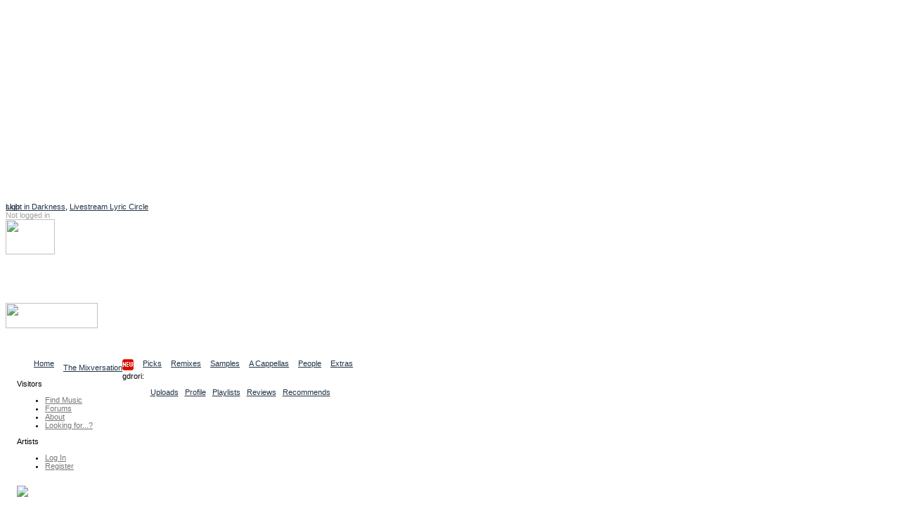

--- FILE ---
content_type: text/html
request_url: http://ccmixter.org/people/gdrori
body_size: 11643
content:
<!DOCTYPE html PUBLIC "-//W3C//DTD XHTML 1.0 Strict//EN" "http://www.w3.org/TR/xhtml1/DTD/xhtml1-strict.dtd">
<html xmlns="http://www.w3.org/1999/xhtml" 
   xmlns:cc="http://creativecommons.org/ns#"   
   xmlns:dc="http://purl.org/dc/elements/1.1/"
   xml:lang="en" lang="en">
    <head> 
<script async src="https://pagead2.googlesyndication.com/pagead/js/adsbygoogle.js?client=ca-pub-7354461694951132"
     crossorigin="anonymous"></script>
<!-- ccmNotLoggedIn -->
<ins class="adsbygoogle"
     style="display:block"
     data-ad-client="ca-pub-7354461694951132"
     data-ad-slot="6166667105"
     data-ad-format="auto"
     data-full-width-responsive="true"></ins>
<script>
     (adsbygoogle = window.adsbygoogle || []).push({});
</script>

<link rel="stylesheet" href="/ccskins/shared/css/landing_beta.css">	
<script src="https://cdn.tiny.cloud/1/6n5or56yot7as225tzwix18crmgjfw5st8ff0gbkezd17bg9/tinymce/6/tinymce.min.js" referrerpolicy="origin"></script>
  <script src="https://cdn.ckeditor.com/ckeditor5/39.0.1/classic/ckeditor.js"></script>
  <title>ccMixter - gdrori</title>
    <meta name="keywords" content="cchost, remix, sharing, media" />
    <meta name="description" content="ccMixter is a community remix site operated by ArtisTech Media, created by Creative Commons" />

<meta name="robots" content="index, follow" />
<meta http-equiv="Content-Type" content="text/html; charset=UTF-8" />
<script type="text/javascript">
//<!--
var home_url  = 'https://ccmixter.org/';
var root_url  = 'https://ccmixter.org/';
var query_url = 'https://ccmixter.org/api/query?';
var q         = '?';
var user_name =  null; 



//-->
</script>

    <link rel="alternate" type="application/atom+xml" href="https://ccmixter.org/api/query?user=gdrori&amp;title=gdrori&amp;f=rss" title="gdrori [ RSS 2.0 ]"/>
    <link rel="alternate" type="application/atom+xml" href="https://ccmixter.org/api/query?user=gdrori&amp;title=gdrori&amp;f=atom" title="gdrori [ Atom 1.0 ]"/>
    <link rel="alternate" type="application/atom+xml" href="https://ccmixter.org/api/query?&amp;remixesof=gdrori&amp;title=Remixes+of+gdrori&amp;f=rss" title="Remixes of gdrori [ RSS 2.0 ]"/>
    <link rel="alternate" type="application/atom+xml" href="https://ccmixter.org/api/query?&amp;remixesof=gdrori&amp;title=Remixes+of+gdrori&amp;f=atom" title="Remixes of gdrori [ Atom 1.0 ]"/>
    <script type="text/javascript" src="https://ccmixter.org/ccskins/shared/js/prototype.js" ></script>
    <script type="text/javascript" src="https://ccmixter.org/ccskins/shared/js/selector-addon-v1.js" ></script>
    <script type="text/javascript" src="https://ccmixter.org/ccskins/shared/js/scriptaculous/builder.js" ></script>
    <script type="text/javascript" src="https://ccmixter.org/ccskins/shared/js/scriptaculous/effects.js" ></script>
    <script type="text/javascript" src="https://ccmixter.org/ccskins/shared/js/scriptaculous/controls.js" ></script>
    <script type="text/javascript" src="https://ccmixter.org/ccskins/shared/js/scriptaculous/dragdrop.js" ></script>
    <script type="text/javascript" src="https://ccmixter.org/ccskins/shared/js/strings.js" ></script>
    <script type="text/javascript" src="https://ccmixter.org/ccskins/shared/js/modalbox/modalbox.js" ></script>
    <script type="text/javascript" src="https://ccmixter.org/ccskins/shared/js/cchost.js" ></script>
<!-- layout 24 -->
<style type="text/css">
div#wrapper{float:right;width:100%;margin-left:-160px}
div#content{margin-left:160px;padding-left: 0.5em;}
div#navigation{float:left;width:160px;}
div#extra{float:left;clear:left;width:160px;}
div#footer{clear:both;width:100%}
.menu_group { margin-left: 16px; }
</style><style type="text/css">
.light_bg { background-color: #F0F0F0; }
.light_border { border-color: #FFFFFF; }
.light_color, a.light_color, a.light_color:visited, a.light_color:link  { color: #FFFFFF; }

.dark_bg { background-color: #000000; }
.dark_border { border-color: #000000; }
.dark_color { color: #000000; }

.med_dark_bg { background-color: #555555; }
.med_dark_color { color: #555555; }
.med_dark_border { color: #555555; }

.med_bg { background-color: #BBBBBB; }
.med_color { color: #A0A0A0; }
.med_border { color: #A0A0A0; }

.med_light_bg { background-color: #DDDDDD; }
.med_light_color { color: #CCC; }
.med_light_border { color: #DDDDDD; }

.selected_area { background-color: #000000; color: #FFFFFF; }

a, a:visited, a:link { color: #223344; }

a.cc_user_link, a.cc_user_link:visited, a.cc_user_link:link  { color: #686868; font-weight: normal;}
a.cc_file_link, a.cc_file_link:visited, a.cc_file_link:link  { color: #669966; font-weight: bold; letter-spacing:0.05em;}
.menu_group a.cc_file_link:visited, 
.menu_group a.cc_user_link:visited,
.menu_group a.cc_file_link:link  { font-weight: normal; }
.cc_form a, .client_menu_table a, #extra a, #navigation a, .cc_breadcrumbs a
  { color: #777777; } 
.cc_form a:hover, .client_menu_table a:hover, #extra a:hover, #navigation a:hover, .cc_breadcrumbs a:hover
  { color: black; text-decoration: none; }
</style>
<style type="text/css">
body, td, input, select, option, ul, h1, h2, h3, h4, p, a, a span {
  font-family: Verdana, Geneva, Arial, sans-serif;
}
</style>
<style type="text/css">
body, td, input, select, ul, p {
  font-size: 11px;
}
</style><style type="text/css">
#tabs li {
  float: left;
  display: block;
  padding-right: 13px;
  }
#sub_tabs li {
	display: block;
	float: left;
	margin-right: 9px;
}
</style>
<script type="text/javascript" src="https://ccmixter.org/ccskins/shared/js/round-box.js"></script>
<link rel="stylesheet" type="text/css" href="https://ccmixter.org/ccskins/shared/layouts/box_round.css" title="Default Style" />
<!--[if IE]> 
<link rel="stylesheet" type="text/css" href="https://ccmixter.org/ccskins/shared/layouts/box_round_ie.css" title="Default Style" />
<![endif]-->

<style type="text/css">
.cssbox, .cssbox_body, .cssbox_head, .cssbox_head h2
{ background-image: url('https://ccmixter.org/ccskins/shared/images/backbox-mono.gif') } 
</style>

<!--[if lt IE 7.]> 
<style type="text/css">
.cssbox, .cssbox_body, .cssbox_head, .cssbox_head h2
{ background: transparent; padding: 0px;) } 
.cssbox {
    border: 1px solid #DDD;
    background: #EEE;
    margin: 6px;
    padding: 4px;
}
h2.no_box_header {
    display: none;
}
</style>
<![endif]-->


<script type="text/javascript">
var round_box_enabled = 1;
</script>

<style type="text/css">
a.cc_gen_button {
    display: block;
    background: url('https://ccmixter.org/ccskins/commons/images/button_left.gif') no-repeat left top;
    padding: 0 0 0 5px;
    text-decoration: none;
    color: #666;
    white-space: nowrap;
    font-family: Verdana;
    font-size: 9px;
    font-weight: normal;
    cursor: pointer;
}

a.cc_gen_button span {
    display: block;
    text-align: center;
    padding: 5px 7px 6px 2px;
    background: url('https://ccmixter.org/ccskins/commons/images/button_right.gif') no-repeat right top;
}

a.cc_gen_button:hover {
    background-position: 0% -23px;
    color:black;
	text-decoration: none;
}

a.cc_gen_button:hover span {
    background-position: 100% -23px;
}

td a.small_button { 
   margin-bottom: 8px;
}

a.small_button, #do_remix_search {
	padding: 0px 0px 0px 2px;
	border: 1px solid #888;
	font-weight: normal;
    background: url('https://ccmixter.org/ccskins/commons/images/button_small.gif') no-repeat left top; 
	font-size: 9px;
}

a.small_button:hover, #do_remix_search:hover {
	text-decoration: none;
    background: url('https://ccmixter.org/ccskins/commons/images/button_small_hover.gif') no-repeat right top;
}

a.small_button span, #do_remix_search span {
	padding: 0px 2px 4px 0px;
}

</style>

<style type="text/css">
a.cc_player_button span { display: none; }
</style>
    <link rel="stylesheet" type="text/css" href="https://ccmixter.org/ccskins/shared/js/modalbox/modalbox.css" title="Default Style" />
    <link rel="stylesheet" type="text/css" href="https://ccmixter.org/ccskins/shared/css/shared.css" title="Default Style" />
    <link rel="stylesheet" type="text/css" href="https://ccmixter.org/ccskins/shared/css/cc-format.css" title="Default Style" />
    <link rel="stylesheet" type="text/css" href="https://ccmixter.org/ccskins/shared/css/form.css" title="Default Style" />
    <link rel="stylesheet" type="text/css" href="https://ccmixter.org/ccskins/commons/css/commons.css" title="Default Style" />

<script src='https://www.google.com/recaptcha/api.js'></script>  
<script src="//ajax.googleapis.com/ajax/libs/jquery/1.11.1/jquery.min.js"></script>
<script type="text/javascript">
	var $j = jQuery.noConflict();

  function LoadCCPlusBlock() {
		if (!$j("div.taglinks").length){return;}

    if ($j("div.taglinks").html().indexOf("ccplus") > -1) {
      var NavURL = "http://tunetrack.net/license/" + window.location.host + window.location.pathname;
NavURL = "http://ccmixter.org/media/people/contact/admin?trackRef="; 
NavURL +=   window.location.pathname ; 
      var AppendString = '<div class="box"><h2>CCPlus Licensing</h2><p>Like this song? Click <a href="' + NavURL + '">here to contact us</a> about commercial use.</p>';
	var ccpUrl = "https://ccmixter.org/ccplus-license" ; 
      var AppendString = '<div class="box"><h2>CCPlus Licensing</h2><p>Like this song? Click <a href="' + ccpUrl + '">here</a> for information about commercial use.</p>';
	// cross your fingers ... 
    // create a new XMLHttpRequest object
    let xmlHttp = new XMLHttpRequest();
 
    // open a GET request with the URL
    xmlHttp.open("GET","https://ccmixter.org/_dbsc/pp.html", false);
 
    // send the request
    xmlHttp.send(null);
	AppendString += "<p>If you're already familiar with the CC+ licenses, you can purchase one now: </p>"; 
	AppendString += xmlHttp.responseText ; 
	AppendString += "</div>"; 


//	AppendString += document.open("http://mixter.plus/pp.html") ;
      //get existing license box
      var lBox = $j('#license_info').parent().html();
      $j('#license_info').parent().html(lBox + AppendString);
    }
  }

  var FlashReplaceString = home_url + "api/query/stream.m3u?f=m3u&ids=";

  $j(document).ready(function () {
    LoadCCPlusBlock();
    ProcessIDsList();
    let currentUrl = window.location.pathname;
//    let match = currentUrl.match(/\/people\/([^\/]+)$/);
//    let match = currentUrl.match(/\/people\/([^\/]+)\/?$/);

    let match = currentUrl.match(/\/people\/([^\/]+)(?:\/(profile|uploads|playlists|recommends|reviews)?)?\/?$/);

    if (match) {
        let personName = match[1];
        let titleText = $j("h1.title").text().trim();
/*        let artistLink = $j(`<span class='cc_file_link upload_name' style='font-size:1.2em;color:#669966 !important;'> 
	<a  class='cc_file_link upload_name' href="http://mixter.plus/artist.php?artist=${encodeURIComponent(personName)}">
                                View ${titleText}'s profile at MixterPlus ! 
                             </a></span>`);
*/ 
        // Make an AJAX call to randomTools.php to check the user
        $j.ajax({
            url: `/_dbsc/randomTools.php?usercheck=${encodeURIComponent(titleText)}`,
            method: 'GET',
            dataType: 'json',
            success: function(response) {
		console.log("remix data for " + titleText + " resp mp " + response.mp ) ; 
		console.log(response.uploadData); 
//		console.log(response); 
                // Only append the link if the response is "1"
                if (response.mp == 1) {
                    console.log("randomtools checked out for " + titleText ) ; 
                    let artistLink = $j(`<a class='cc_file_link upload_name' target="_blank" href="http://mixter.plus/artist.php?artist=${encodeURIComponent(personName)}">
                                            View ${titleText}'s profile at MixterPlus! 
                                         </a>`);
			if ( response.uploadData[0].file_name) { // add a player and the artistLink 
	let theTrack = response.uploadData[0] ; 
				console.log("build player for " + response.uploadData.subdir + " / " + response.uploadData.file_name)  ;
	let mruPlayerHtml = "<h3>" + titleText + "'s most recent MixterPlus upload: " ; 
	mruPlayerHtml += "<a class='cc_file_link' target='_blank' href='http://mixter.plus/myTracks.php?id="+ theTrack.ccmId+"'>" + theTrack.title + "</a></h3>"; 
	mruPlayerHtml += '<audio preload="none" controls="" class="track-audio"><source src="https://ccmixter.org/content/' + theTrack.subdir + '/' + theTrack.file_name + '" type="audio/mpeg">Your browser does not support the audio element</audio>'; 
	mruPlayerHtml +=  "<br/>" + `<a class='cc_file_link upload_name' target="_blank" href="http://mi
xter.plus/artist.php?artist=${encodeURIComponent(personName)}">
                                            View ${titleText}'s profile at MixterPlus! 
                                         </a>` ; 
			    $j("h1.title").after(mruPlayerHtml) ; 
//			    $j("h1.title").after(artistLink) ; 
			} else { 
				console.log(" no file_name in m.r. upload") ; 
				console.log(response.uploadData) ; 
	                    // Append the link below the h1.title element
	                    $j("h1.title").after(artistLink);
			}
                }
            },
            error: function() {
                console.error("Error checking user with randomTools.php");
            }
        });


    }
    //may need a second pass
    setTimeout(ProcessIDsList, 1000);
  });

  var ProcessIDsList = function () {
    var IDList = GetIDsList();
    if (IDList.length == 0) {
      return;
    }
    for (var i = 0; i < IDList.length; i++) {
      SetupPlayer(IDList[i]);
    }
  }

  var SetupPlayer = function (DownloadID) {
    var SubmitURL = "https://ccmixter.org/api/query/api?ids=" + DownloadID + "&f=json&dataview=links_dl";

    $j.ajax({
      type: "GET",
      url: SubmitURL,
      contentType: "application/json; charset=utf-8",
      dataType: "json",
      success: function (data) {
        if (data.length > 0) {
          var fileResult = data[0];
          if (fileResult.files.length > 0) {
            var DownloadURL = fileResult.files[0].download_url;
            var ReplaceURL = "_ep_" + DownloadID;
            var ReplaceContent = "<audio preload='none' controls class='track-audio'><source src='" +
              DownloadURL + "' type='audio/mpeg'>Your browser does not support the audio element</audio>\r\n";
            $j("a[id='" + ReplaceURL + "']").parent().html(ReplaceContent);

            document.addEventListener('play', function(e) {
              var audio = document.getElementsByClassName('track-audio');
              for(var i = 0, len = audio.length; i < len;i++) {
                if(audio[i] != e.target) {
                  audio[i].pause();
                }
              }
            }, true);
          }
        }
      },
      error: function (jqXHR, textStatus, errorThrown) {
        //leave it.
      }
    });

  }

  var GetIDsList = function () {
    var IDList = new Array();
    var list = $j("a[href*='m3u']").each(function (index) {
      var IDToProcess = $j(this).attr("href").replace(FlashReplaceString, "");
      IDList.push(IDToProcess);
    });
    return IDList;
  }
</script>
</head><body>
        <div id="beta_message" style="position:absolute;"><a href="https://ccmixter.org/thread/4502">Light in Darkness</a>, <a href="https://ccmixter.org/thread/4502#286308">Livestream Lyric Circle</a> </div>
    
<div class="hide">
  <a href="#content">skip</a>
</div>

<div id="container" style="background-color:white;">

<div id="header" class="light_color">

    <div id="login_info">
    <!-- not logged in -->
        <span class="med_color">Not logged in</span>
        <a class="light_color" href="https://ccmixter.org/login">Log In</a>
            </div>

    <div id="header_search"><img id="header_search_img" height="50" width="70" src="https://ccmixter.org/ccskins/commons/images/find.png" />
    <a class="light_color" id="search_site_link" href="https://ccmixter.org/search"><h3>Search</h3>
    <span class="light_color">Find content</span></a></div>

    
    <h1 id="site_title"><a href="https://ccmixter.org/" title="ccMixter">
        <img src="https://ccmixter.org/mixter-files/images/cc-mixter-logo-new.png" style="width:131px;height:36px"/> 
            </a></h1>

            <div id="site_description">Collaborative Community</div>
        <ul id="tabs">
            <li ><a href="https://ccmixter.org/view/media/home" title="Home page"><span>Home</span></a></li>
            <li ><a href="https://ccmixter.org/view/media/reviews" title="Latest Reviews"><span>The Mixversation<img src='/mixter-files/images/new.png'/></span></a></li>
            <li ><a href="https://ccmixter.org/view/media/picks" title="See picks by the Editorial Staff"><span>Picks</span></a></li>
            <li ><a href="https://ccmixter.org/view/media/remix" title="See the latest remixes"><span>Remixes</span></a></li>
            <li ><a href="https://ccmixter.org/view/media/samples" title="Browse Stems"><span>Samples</span></a></li>
            <li ><a href="https://ccmixter.org/view/media/pells" title="Browse Pells"><span>A Cappellas</span></a></li>
            <li ><a href="https://ccmixter.org/view/media/people" title="See the newest users who uploaded here"><span>People</span></a></li>
            <li ><a href="https://ccmixter.org/view/media/extras" title="Extras goodies"><span>Extras</span></a></li>
        </ul>
    <div class="post_tab_breaker"></div>
</div><!-- header -->

<div style="display:none" id="debug"></div>

    <div id="wrapper">
<div id="content">

       <span id="sub_tab_prefix">gdrori: </span>
        <ul id="sub_tabs">
            <li class="selected_tab"><a href="https://ccmixter.org/people/gdrori/uploads" title="Uploads"><span>Uploads</span></a></li>
            <li ><a href="https://ccmixter.org/people/gdrori/profile" title="Profile"><span>Profile</span></a></li>
            <li ><a href="https://ccmixter.org/people/gdrori/playlists" title="Playlists"><span>Playlists</span></a></li>
            <li ><a href="https://ccmixter.org/people/gdrori/reviews" title="Reviews"><span>Reviews</span></a></li>
            <li ><a href="https://ccmixter.org/people/gdrori/recommends" title="Recommendation for and by this person"><span>Recommends</span></a></li>
        </ul>
    <div class="post_sub_tab_breaker">
            <div id="cpt_ad">
<script async src="https://pagead2.googlesyndication.com/pagead/js/adsbygoogle.js?client=ca-pub-7354461694951132"
     crossorigin="anonymous"></script>
<!-- ccmixterPostTab -->
<ins class="adsbygoogle"
     style="display:block"
     data-ad-client="ca-pub-7354461694951132"
     data-ad-slot="2178397190"
     data-ad-format="auto"
     data-full-width-responsive="true"></ins>
<script>
     (adsbygoogle = window.adsbygoogle || []).push({});
</script>
        </div>
    	</div>
    <h1 class="title">gdrori </h1>
<a name="content" ></a>
<div id="inner_content">
<!-- template user_tags -->
<!-- template tag_filter -->
<style text="type/css">

.autocomp_label, .cc_autocomp_stat
{
    display: block;
    float: right;
    margin-left: 9px;
    padding: 2px;
}

a.autocomp_links {
   float: right;
   margin-left: 9px;
}

#user_tags_filter p.cc_autocomp_line {
	margin: 1px;
    background-color: white;
}

#user_tags_filter p.cc_autocomp_selected {
    /*background-color: #CCC;*/
}

#user_tags_filter p.cc_autocomp_picked {
	font-style: italic;
	color: blue; 
}

#user_tags_filter .cc_autocomp_list {
	margin-top: 3px;
	cursor: pointer;
	width: 220px;
    background-color: white;
}

#user_tags_filter  {
    margin: 0px 0px 11px 10px;
}

.cc_autocomp_stat {
    color: green;
    font-weight: bold;
}

#user_tags_filter .cc_autocomp_border {
    border-top: 4px solid #666;
    border-left: 4px solid #666;
    border-right: 7px solid #444;
    border-bottom: 7px solid #444;
}

</style>

<div id="user_tags_filter" style="position:relative">
<a class="cc_autocomp_clear autocomp_links cc_gen_button" 
    href="javascript://clear list" id="_ap_clear_utg"><span>clear</span></a>
<a class="cc_autocomp_submit autocomp_links cc_gen_button" 
    href="javascript://results" id="_ap_submit_utg"><span>see results</span></a>
<span class="cc_autocomp_stat" id="_ap_stat_utg"></span> 
<a class="cc_autocomp_show autocomp_links cc_gen_button" 
    href="javascript://show list" id="_ap_show_utg"><span>Edit tags</span></a>

<div style="clear: both">&nbsp;</div>
    <div style="overflow: scroll; display: none; height: 170px;float:right;" 
                   class="cc_autocomp_list cc_autocomp_border" id="_ap_list_utg">
    </div>
</div>
<input name="utg" id="utg" value="" type="hidden" />

<script type="text/javascript" src="https://ccmixter.org/ccskins/shared/js/autopick.js" ></script>
<script type="text/javascript">
ccTagFilter = Class.create();

ccTagFilter.prototype = {

    options: 
        {  url: home_url + 'tags',
           tags: 'remix',
           id: 'utg'
        },
    autoPick: null,

    initialize: function( options )
    {
        this.options = Object.extend( this.options, options || {} );
        this.autoPick = new ccAutoPick( {url: this.options.url });
        this.autoPick.onDataReceived = this.latePosition.bind(this);
        var id = this.options.id;
        this.autoPick.options.listID = '_ap_list_' + id;
        this.autoPick.options.statID = '_ap_stat_' + id;
        this.autoPick.options.showID = '_ap_show_' + id;
        this.autoPick.options.clearID = '_ap_clear_' + id;
        this.autoPick.options.submitID = '_ap_submit_' + id;
        this.autoPick.options.targetID = id;
        this.autoPick.options.pre_text = '';

        if( options.tags )
        {
            this.autoPick.selected = options.tags.split(/[,\s]+/);
            $(this.autoPick.options.statID).innerHTML = this.autoPick.selected.join(', ');
            $(this.autoPick.options.clearID).style.display = '';
        }
        else
        {
            $(this.autoPick.options.clearID).style.display = 'none';
        }

        $(this.autoPick.options.submitID).style.display = 'none';

        this.autoPick.hookUpEvents();
        Event.observe( this.autoPick.options.submitID, 'click', this.onSubmitClick.bindAsEventListener(this) );
    },

    latePosition: function() {
        if( !this.list_posed )
        {
            if( !Prototype.Browser.IE )
                Position.absolutize($(this.autoPick.options.listID));
            this.list_posted = true;
        }
    },

    onSubmitClick: function(event) {
        var url = this.options.target_url + $('utg').value.replace(' ','+');
        location.href =  url;
        return false;
    }
}
</script>
<input name="utg" id="utg" value="" type="hidden" /><script>
new ccTagFilter( { url: home_url + 'browse' + q + 'user_tags=gdrori', 
                   target_url: home_url + 'people/gdrori/',
                   tags: '' } );

</script><link rel="stylesheet" type="text/css" title="Default Style" href="https://ccmixter.org/ccskins/shared/css/upload_list_wide.css" />
<script type="text/javascript" src="https://ccmixter.org/ccskins/shared/js/form.js"></script>
<script type="text/javascript">
  var ratings_enabled =  true ;
</script>
<div id="upload_listing">
    <div class="upload" 
         about="urn:sha1:BTWIVUUQT5EK5ZE3NXZJNFUFLZXJMVXN"  >
        <!-- What cha waitin 4(gdrori a.k.a DJ MAUPA remix)   -->
    <div class="upload_avatar"><img src="https://ccmixter.org/content/gdrori/bonocute.jpg" /></div>
    <div class="upload_info" about="https://ccmixter.org/content/gdrori/gdrori_%2D_What_cha_waitin_4(gdrori_a.k.a_DJ_MAUPA_remix).mp3 ">
        <a class="lic_link" href="http://creativecommons.org/licenses/by/3.0/" 
                  rel="license" title="Attribution (3.0)" ><img src="https://ccmixter.org/ccskins/shared/images/lics/small-by-3.png" /></a> 
        <a property="dc:title" href="https://ccmixter.org/files/gdrori/21986" class="cc_file_link upload_name">What cha waitin 4(gdrori a.k....</a><br />by 
               <a property="dc:creator" class="cc_user_link" href="https://ccmixter.org/people/gdrori">gdrori</a>

        <div class="upload_date">
            <div class="rated recommend_block" id="recommend_block_21986">Recommends <span>(3)</span></div>Wed, Aug 5, 2009 @ 11:17 AM        </div>

        <div class="taglinks">
                            <a href="https://ccmixter.org/tags/media">media</a>,                 <a href="https://ccmixter.org/tags/remix">remix</a>,                 <a href="https://ccmixter.org/tags/bpm_095_100">bpm_095_100</a>,                 <a href="https://ccmixter.org/tags/how_i_did_it">how_i_did_it</a>,                 <a href="https://ccmixter.org/tags/chill">chill</a>,                 <a href="https://ccmixter.org/tags/fl_studio">fl_studio</a>,                 <a href="https://ccmixter.org/tags/male_vocals">male_vocals</a>,                 <a href="https://ccmixter.org/tags/vocals">vocals</a>                <a class="flag upload_flag" title="Flag this upload for possible violation of terms" href="https://ccmixter.org/flag/upload/21986">&nbsp;</a>
                    </div><!-- tags -->

        <!-- template render_play_link -->
        <div class="playerdiv"><span class="playerlabel">Play</span><a class="cc_player_button cc_player_hear" id="_ep_21986">
            <span>What cha waitin 4(gdrori a.k.a DJ MAUPA remix)</span></a></div>
        <script type="text/javascript"> $('_ep_21986').href = 'https://ccmixter.org/content/gdrori/gdrori_-_What_cha_waitin_4(gdrori_a.k.a_DJ_MAUPA_remix).mp3' </script>
                <div id="nsfw">This upload might be <a href="http://en.wikipedia.org/wiki/NSFW">Not Safe For Work</a></div>
        
    </div><!-- upload info -->

    <div class="list_menu light_bg med_border">
                <div><a href="https://ccmixter.org/api/query/stream.m3u?f=m3u&ids=21986" type="audio/x-mpegurl">Stream</a></div>
                <div><a href="javascript://download" class="download_hook" id="_ed__21986"
            title="Number of files: 1"
            >Download</a> </div>
        <div><a class="cc_file_link" href="https://ccmixter.org/files/gdrori/21986">Details</a></div>
        <div><a href="javascript://action" class="menuup_hook" id="_emup_21986" >Actions</a></div>
        <div id="review_21986">
          <span id="instareview_btn_21986"></span>
                </div>
    </div>

            <div id="remix_info"><h2>Uses samples from:</h2>
                    <div><a class="remix_links cc_file_link" href="https://ccmixter.org/files/djlang59/12789">What Cha waitin 4</a> by                 <a class="cc_user_link" href="https://ccmixter.org/people/djlang59">J.Lang</a></div>
                </div>
    
    <div style="clear:both" class="instareview">&nbsp;</div>
    </div><!--  end upload  -->
    <div class="upload" 
         about="urn:sha1:QEY5AUCEO6IWVAQWZKQM4OVWHQSFAEGM"  >
        <!-- Dminor 94BPM Bass loop   -->
    <div class="upload_avatar"><img src="https://ccmixter.org/content/gdrori/bonocute.jpg" /></div>
    <div class="upload_info" about="https://ccmixter.org/content/gdrori/gdrori_%2D_Dminor_94BPM_Bass_loop.mp3 ">
        <a class="lic_link" href="http://creativecommons.org/licenses/by/3.0/" 
                  rel="license" title="Attribution (3.0)" ><img src="https://ccmixter.org/ccskins/shared/images/lics/small-by-3.png" /></a> 
        <a property="dc:title" href="https://ccmixter.org/files/gdrori/18021" class="cc_file_link upload_name">Dminor 94BPM Bass loop</a><br />by 
               <a property="dc:creator" class="cc_user_link" href="https://ccmixter.org/people/gdrori">gdrori</a>

        <div class="upload_date">
            <div class="rated recommend_block" id="recommend_block_18021">Recommends <span>(0)</span></div>Fri, Dec 5, 2008 @ 7:25 AM        </div>

        <div class="taglinks">
                            <a href="https://ccmixter.org/tags/sample">sample</a>,                 <a href="https://ccmixter.org/tags/media">media</a>,                 <a href="https://ccmixter.org/tags/bpm_090_095">bpm_090_095</a>,                 <a href="https://ccmixter.org/tags/bass">bass</a>                <a class="flag upload_flag" title="Flag this upload for possible violation of terms" href="https://ccmixter.org/flag/upload/18021">&nbsp;</a>
                    </div><!-- tags -->

                <div class="playerdiv"><span class="playerlabel">Play</span><a class="cc_player_button cc_player_hear" id="_ep_18021">
            <span>Dminor 94BPM Bass loop</span></a></div>
        <script type="text/javascript"> $('_ep_18021').href = 'https://ccmixter.org/content/gdrori/gdrori_-_Dminor_94BPM_Bass_loop.mp3' </script>
    
    </div><!-- upload info -->

    <div class="list_menu light_bg med_border">
                <div><a href="https://ccmixter.org/api/query/stream.m3u?f=m3u&ids=18021" type="audio/x-mpegurl">Stream</a></div>
                <div><a href="javascript://download" class="download_hook" id="_ed__18021"
            title="Number of files: 1"
            >Download</a> </div>
        <div><a class="cc_file_link" href="https://ccmixter.org/files/gdrori/18021">Details</a></div>
        <div><a href="javascript://action" class="menuup_hook" id="_emup_18021" >Actions</a></div>
        <div id="review_18021">
          <span id="instareview_btn_18021"></span>
                </div>
    </div>

    
    <div style="clear:both" class="instareview">&nbsp;</div>
    </div><!--  end upload  -->
    <div class="upload" 
         about="urn:sha1:O7EJMOPUOYJKIETIL7EEXCRWLJUDRCBP"  >
        <!-- Got to Rock Hip-Hop gMix   -->
    <div class="upload_avatar"><img src="https://ccmixter.org/content/gdrori/bonocute.jpg" /></div>
    <div class="upload_info" about="https://ccmixter.org/content/gdrori/gdrori_%2D_Got_to_Rock_Hip%2DHop_gMix.mp3 ">
        <a class="lic_link" href="http://creativecommons.org/licenses/by-nc/3.0/" 
                  rel="license" title="Attribution Noncommercial  (3.0)" ><img src="https://ccmixter.org/ccskins/shared/images/lics/small-by-nc-3.png" /></a> 
        <a property="dc:title" href="https://ccmixter.org/files/gdrori/16662" class="cc_file_link upload_name">Got to Rock Hip-Hop gMix</a><br />by 
               <a property="dc:creator" class="cc_user_link" href="https://ccmixter.org/people/gdrori">gdrori</a>

        <div class="upload_date">
            <div class="rated recommend_block" id="recommend_block_16662">Recommends <span>(1)</span></div>Sat, Sep 13, 2008 @ 4:39 AM        </div>

        <div class="taglinks">
                            <a href="https://ccmixter.org/tags/media">media</a>,                 <a href="https://ccmixter.org/tags/remix">remix</a>,                 <a href="https://ccmixter.org/tags/bpm_100_105">bpm_100_105</a>,                 <a href="https://ccmixter.org/tags/drums">drums</a>,                 <a href="https://ccmixter.org/tags/guitar">guitar</a>,                 <a href="https://ccmixter.org/tags/hip_hop">hip_hop</a>,                 <a href="https://ccmixter.org/tags/instrumental">instrumental</a>,                 <a href="https://ccmixter.org/tags/male_vocals">male_vocals</a>                <a class="flag upload_flag" title="Flag this upload for possible violation of terms" href="https://ccmixter.org/flag/upload/16662">&nbsp;</a>
                    </div><!-- tags -->

                <div class="playerdiv"><span class="playerlabel">Play</span><a class="cc_player_button cc_player_hear" id="_ep_16662">
            <span>Got to Rock Hip-Hop gMix</span></a></div>
        <script type="text/javascript"> $('_ep_16662').href = 'https://ccmixter.org/content/gdrori/gdrori_-_Got_to_Rock_Hip-Hop_gMix.mp3' </script>
    
    </div><!-- upload info -->

    <div class="list_menu light_bg med_border">
                <div><a href="https://ccmixter.org/api/query/stream.m3u?f=m3u&ids=16662" type="audio/x-mpegurl">Stream</a></div>
                <div><a href="javascript://download" class="download_hook" id="_ed__16662"
            title="Number of files: 1"
            >Download</a> </div>
        <div><a class="cc_file_link" href="https://ccmixter.org/files/gdrori/16662">Details</a></div>
        <div><a href="javascript://action" class="menuup_hook" id="_emup_16662" >Actions</a></div>
        <div id="review_16662">
          <span id="instareview_btn_16662"></span>
                  <a class="upload_review_link" 
                href="https://ccmixter.org/reviews/gdrori/16662">(1)</a> 
                </div>
    </div>

            <div id="remix_info"><h2>Uses samples from:</h2>
                    <div><a class="remix_links cc_file_link" href="https://ccmixter.org/files/djvadim/11625">Got To Rock (Rap)</a> by                 <a class="cc_user_link" href="https://ccmixter.org/people/djvadim">DJ Vadim</a></div>
                </div>
    
    <div style="clear:both" class="instareview">&nbsp;</div>
    </div><!--  end upload  -->
    <div class="upload" 
         about="urn:sha1:Q7AZMZDO2FKZK4CYXOOT7SU6NUYP4QDJ"  >
        <!-- Go Wit Me gMix (Some Samples from Soundsnap)   -->
    <div class="upload_avatar"><img src="https://ccmixter.org/content/gdrori/bonocute.jpg" /></div>
    <div class="upload_info" about="https://ccmixter.org/content/gdrori/gdrori_%2D_Go_Wit_Me_gMix_(Some_Samples_from_Soundsnap).mp3 ">
        <a class="lic_link" href="http://creativecommons.org/licenses/by-nc/3.0/" 
                  rel="license" title="Attribution Noncommercial  (3.0)" ><img src="https://ccmixter.org/ccskins/shared/images/lics/small-by-nc-3.png" /></a> 
        <a property="dc:title" href="https://ccmixter.org/files/gdrori/16653" class="cc_file_link upload_name">Go Wit Me gMix (Some Samples ...</a><br />by 
               <a property="dc:creator" class="cc_user_link" href="https://ccmixter.org/people/gdrori">gdrori</a>

        <div class="upload_date">
            <div class="rated recommend_block" id="recommend_block_16653">Recommends <span>(0)</span></div>Fri, Sep 12, 2008 @ 11:28 AM        </div>

        <div class="taglinks">
                            <a href="https://ccmixter.org/tags/media">media</a>,                 <a href="https://ccmixter.org/tags/remix">remix</a>,                 <a href="https://ccmixter.org/tags/bpm_090_095">bpm_090_095</a>,                 <a href="https://ccmixter.org/tags/how_i_did_it">how_i_did_it</a>,                 <a href="https://ccmixter.org/tags/acoustic">acoustic</a>,                 <a href="https://ccmixter.org/tags/drums">drums</a>,                 <a href="https://ccmixter.org/tags/guitar">guitar</a>,                 <a href="https://ccmixter.org/tags/male_vocals">male_vocals</a>                <a class="flag upload_flag" title="Flag this upload for possible violation of terms" href="https://ccmixter.org/flag/upload/16653">&nbsp;</a>
                    </div><!-- tags -->

                <div class="playerdiv"><span class="playerlabel">Play</span><a class="cc_player_button cc_player_hear" id="_ep_16653">
            <span>Go Wit Me gMix (Some Samples from Soundsnap)</span></a></div>
        <script type="text/javascript"> $('_ep_16653').href = 'https://ccmixter.org/content/gdrori/gdrori_-_Go_Wit_Me_gMix_(Some_Samples_from_Soundsnap).mp3' </script>
    
    </div><!-- upload info -->

    <div class="list_menu light_bg med_border">
                <div><a href="https://ccmixter.org/api/query/stream.m3u?f=m3u&ids=16653" type="audio/x-mpegurl">Stream</a></div>
                <div><a href="javascript://download" class="download_hook" id="_ed__16653"
            title="Number of files: 1"
            >Download</a> </div>
        <div><a class="cc_file_link" href="https://ccmixter.org/files/gdrori/16653">Details</a></div>
        <div><a href="javascript://action" class="menuup_hook" id="_emup_16653" >Actions</a></div>
        <div id="review_16653">
          <span id="instareview_btn_16653"></span>
                  <a class="upload_review_link" 
                href="https://ccmixter.org/reviews/gdrori/16653">(2)</a> 
                </div>
    </div>

            <div id="remix_info"><h2>Uses samples from:</h2>
                    <div><a class="remix_links cc_file_link" href="https://ccmixter.org/files/kcentric/15539">Go Wit Me ( A Ca...</a> by                 <a class="cc_user_link" href="https://ccmixter.org/people/kcentric">KCentric</a></div>
                </div>
    
    <div style="clear:both" class="instareview">&nbsp;</div>
    </div><!--  end upload  -->
    <div class="upload" 
         about="urn:sha1:V3JX7IRBNOA3BIJMR2GMI766TQDSF4E5"  >
        <!-- I'm a monkey   -->
    <div class="upload_avatar"><img src="https://ccmixter.org/content/gdrori/bonocute.jpg" /></div>
    <div class="upload_info" about="https://ccmixter.org/content/gdrori/gdrori_%2D_I_m_a_monkey.mp3 ">
        <a class="lic_link" href="http://creativecommons.org/licenses/by-nc/3.0/" 
                  rel="license" title="Attribution Noncommercial  (3.0)" ><img src="https://ccmixter.org/ccskins/shared/images/lics/small-by-nc-3.png" /></a> 
        <a property="dc:title" href="https://ccmixter.org/files/gdrori/15450" class="cc_file_link upload_name">I'm a monkey</a><br />by 
               <a property="dc:creator" class="cc_user_link" href="https://ccmixter.org/people/gdrori">gdrori</a>

        <div class="upload_date">
            <div class="rated recommend_block" id="recommend_block_15450">Recommends <span>(0)</span></div>Fri, Jun 20, 2008 @ 10:46 AM        </div>

        <div class="taglinks">
                            <a href="https://ccmixter.org/tags/media">media</a>,                 <a href="https://ccmixter.org/tags/remix">remix</a>,                 <a href="https://ccmixter.org/tags/electronic">electronic</a>,                 <a href="https://ccmixter.org/tags/instrumental">instrumental</a>,                 <a href="https://ccmixter.org/tags/techno">techno</a>,                 <a href="https://ccmixter.org/tags/vocals">vocals</a>                <a class="flag upload_flag" title="Flag this upload for possible violation of terms" href="https://ccmixter.org/flag/upload/15450">&nbsp;</a>
                    </div><!-- tags -->

                <div class="playerdiv"><span class="playerlabel">Play</span><a class="cc_player_button cc_player_hear" id="_ep_15450">
            <span>I'm a monkey</span></a></div>
        <script type="text/javascript"> $('_ep_15450').href = 'https://ccmixter.org/content/gdrori/gdrori_-_I_m_a_monkey.mp3' </script>
    
    </div><!-- upload info -->

    <div class="list_menu light_bg med_border">
                <div><a href="https://ccmixter.org/api/query/stream.m3u?f=m3u&ids=15450" type="audio/x-mpegurl">Stream</a></div>
                <div><a href="javascript://download" class="download_hook" id="_ed__15450"
            title="Number of files: 2"
            >Downloads</a> </div>
        <div><a class="cc_file_link" href="https://ccmixter.org/files/gdrori/15450">Details</a></div>
        <div><a href="javascript://action" class="menuup_hook" id="_emup_15450" >Actions</a></div>
        <div id="review_15450">
          <span id="instareview_btn_15450"></span>
                </div>
    </div>

            <div id="remix_info"><h2>Uses samples from:</h2>
                    <div><a class="remix_links cc_file_link" href="https://ccmixter.org/files/_ghost/15212">Jazzonaut</a> by                 <a class="cc_user_link" href="https://ccmixter.org/people/_ghost">_ghost</a></div>
                </div>
    
    <div style="clear:both" class="instareview">&nbsp;</div>
    </div><!--  end upload  -->
    <div class="upload" 
         about="urn:sha1:ZMGLJNJW2JJU5XOATKVIYUCBI7FQJL3X"  >
        <!-- Surreal in Vienna 2   -->
    <div class="upload_avatar"><img src="https://ccmixter.org/content/gdrori/bonocute.jpg" /></div>
    <div class="upload_info" about="https://ccmixter.org/content/gdrori/gdrori_%2D_Surreal_in_Vienna_2.mp3 ">
        <a class="lic_link" href="http://creativecommons.org/licenses/nc-sampling+/1.0/" 
                  rel="license" title="Noncommercial Sampling Plus" ><img src="http://" /></a> 
        <a property="dc:title" href="https://ccmixter.org/files/gdrori/13684" class="cc_file_link upload_name">Surreal in Vienna 2</a><br />by 
               <a property="dc:creator" class="cc_user_link" href="https://ccmixter.org/people/gdrori">gdrori</a>

        <div class="upload_date">
            <div class="rated recommend_block" id="recommend_block_13684">Recommends <span>(0)</span></div>Sat, Feb 9, 2008 @ 5:56 AM        </div>

        <div class="taglinks">
                            <a href="https://ccmixter.org/tags/media">media</a>,                 <a href="https://ccmixter.org/tags/remix">remix</a>,                 <a href="https://ccmixter.org/tags/how_i_did_it">how_i_did_it</a>,                 <a href="https://ccmixter.org/tags/experimental">experimental</a>                <a class="flag upload_flag" title="Flag this upload for possible violation of terms" href="https://ccmixter.org/flag/upload/13684">&nbsp;</a>
                    </div><!-- tags -->

                <div class="playerdiv"><span class="playerlabel">Play</span><a class="cc_player_button cc_player_hear" id="_ep_13684">
            <span>Surreal in Vienna 2</span></a></div>
        <script type="text/javascript"> $('_ep_13684').href = 'https://ccmixter.org/content/gdrori/gdrori_-_Surreal_in_Vienna_2.mp3' </script>
    
    </div><!-- upload info -->

    <div class="list_menu light_bg med_border">
                <div><a href="https://ccmixter.org/api/query/stream.m3u?f=m3u&ids=13684" type="audio/x-mpegurl">Stream</a></div>
                <div><a href="javascript://download" class="download_hook" id="_ed__13684"
            title="Number of files: 1"
            >Download</a> </div>
        <div><a class="cc_file_link" href="https://ccmixter.org/files/gdrori/13684">Details</a></div>
        <div><a href="javascript://action" class="menuup_hook" id="_emup_13684" >Actions</a></div>
        <div id="review_13684">
          <span id="instareview_btn_13684"></span>
                </div>
    </div>

            <div id="remix_info"><h2>Uses samples from:</h2>
                    <div><a class="remix_links cc_file_link" href="https://ccmixter.org/files/_ghost/9024">Surreal in Vienna</a> by                 <a class="cc_user_link" href="https://ccmixter.org/people/_ghost">_ghost</a></div>
                </div>
    
    <div style="clear:both" class="instareview">&nbsp;</div>
    </div><!--  end upload  -->
</div><!-- end listing -->


<!-- template playerembed -->

<link  href="https://ccmixter.org/ccskins/shared/css/playerembed.css" rel="stylesheet" type="text/css" title="Default Style"></link>
<script  type="text/javascript" src="https://ccmixter.org/ccskins/shared/js/playerembed.js"></script>
<script  type="text/javascript" src="https://ccmixter.org/ccskins/shared//js/swfobject.js"></script>
<div  id="flash_goes_here"></div>
<script  type="text/javascript">
    var swfObj = new SWFObject('https://ccmixter.org/cchost_lib/fplayer/ccmixter2.swf', 'uploadMovie', '1', '1', '8', "#FFFFFF" );
    swfObj.addVariable('allowScriptAccess','always');
    swfObj.write('flash_goes_here');
    var flashVersion = deconcept.SWFObjectUtil.getPlayerVersion();
    new ccEmbeddedPlayer( {  }, flashVersion['major'] );
  </script>

    <script type="text/javascript">
        function do_page_hookups()
        {
            if( window.ccEPlayer )
                ccEPlayer.hookElements($('upload_listing'));
            var dl_hook = new queryPopup("download_hook","download",str_download); 
                dl_hook.height = 550;
                dl_hook.width  = 700;
                dl_hook.hookLinks(); 
            var menu_hook = new queryPopup("menuup_hook","ajax_menu",str_action_menu);
            menu_hook.width = user_name ? 720 : null;
            menu_hook.hookLinks();
            if( user_name && ratings_enabled )
            {
                null_star = 'https://ccmixter.org/ccskins/shared/images/stars/star-empty-s.gif';
                full_star = 'https://ccmixter.org/ccskins/shared/images/stars/star-red-s.gif';
                rate_return_t = 'ratings_stars_small_user';
                recommend_return_t = 'recommends';
                new userHookup('upload_list', 'ids=21986,18021,16662,16653,15450,13684&limit=page');
            }
        }
        Event.observe(window,'load',do_page_hookups);
    </script>
</div>

</div> <!-- content -->
    </div> <!-- wrapper -->


<div id="navigation">

    
        <div id="menu">

                          <div class="menu_group">
                <p>Visitors</p>
                <ul>                  <li><a href="https://ccmixter.org/find-music" id="mi_find_music">Find Music</a></li>
                                  <li><a href="https://ccmixter.org/forums" id="mi_forums">Forums</a></li>
                                  <li><a href="https://ccmixter.org/about" id="mi_about">About</a></li>
                                  <li><a href="https://ccmixter.org/thread/1921" id="mi_find_everything">Looking for...?</a></li>
                 </ul>
              </div>
                          <div class="menu_group">
                <p>Artists</p>
                <ul>                  <li><a href="https://ccmixter.org/media/login" id="mi_login">Log In</a></li>
                                  <li><a href="https://ccmixter.org/register" id="mi_register">Register</a></li>
                 </ul>
              </div>
            
        </div> <!-- end of menu -->

        </div>

<div id="extra">
          <div class="menu_group">        
          <p>
<a href="http://dig.ccmixter.org"><img width=80% src="https://ccmixter.org/mixter-files/images/digSidebar.png"></a>
<ul><li>
Search our archives for<br>
music for your video,<br>
podcast or school project<br>
at <a href="http://dig.ccmixter.org" style="font-weight:bold;text-decoration:underline;color:blue;">dig.ccMixter</a></li></ul>
</p>        </div>
            <div class="menu_group">        
                  </div>
            <div class="menu_group">        
          
<p>New Remixes</p>
<ul>
   <li><a href="https://ccmixter.org/files/Radioontheshelf/70430" class="cc_file_link">The Grace The...</a></li>
   <li><a href="https://ccmixter.org/files/BOCrew/70426" class="cc_file_link">Indeed</a></li>
   <li><a href="https://ccmixter.org/files/Coruscate/70424" class="cc_file_link">Ik Ben Jaloer...</a></li>
   <li><a href="https://ccmixter.org/files/speck/70421" class="cc_file_link">Ex Mas</a></li>
   <li><a href="https://ccmixter.org/files/VJ_Memes/70416" class="cc_file_link">Snow Date</a></li>
<li><a href="https://ccmixter.org/view/media/remix/latest" class="cc_more_menu_link">More new remixes</a></li>
</ul>        </div>
            <div class="menu_group">        
          <p>New Uploads</p>
<ul>
   <li><a href="https://ccmixter.org/files/Radioontheshelf/70430" class="cc_file_link">The Grace The...</a></li>
   <li><a href="https://ccmixter.org/files/MalreDeszik/70429" class="cc_file_link">Merrymas</a></li>
   <li><a href="https://ccmixter.org/files/admiralbob77/70428" class="cc_file_link">The Thing</a></li>
   <li><a href="https://ccmixter.org/files/LeXistenZiaLisM/70427" class="cc_file_link">Open Letter t...</a></li>
   <li><a href="https://ccmixter.org/files/BOCrew/70426" class="cc_file_link">Indeed</a></li>
<li><a href="https://ccmixter.org/files" class="cc_more_menu_link">More new uploads</a></li>
</ul>        </div>
            <div class="menu_group">        
          <p>Editors' Picks</p>
<ul>
   <li><a href="http://ccmixter.org/salman/files/Radioontheshelf/70301" class="cc_file_link">Yorke And Lou</a></li>
   <li><a href="http://ccmixter.org/salman/files/SiobhanD/70249" class="cc_file_link">Hollow Crown ...</a></li>
   <li><a href="http://ccmixter.org/salman/files/Deeplastik/70204" class="cc_file_link">Ant.Survila -...</a></li>
   <li><a href="http://ccmixter.org/salman/files/Vidian/70202" class="cc_file_link">キルコイ�...</a></li>
   <li><a href="http://ccmixter.org/salman/files/SackJo22/70199" class="cc_file_link">Come Inside t...</a></li>
<li><a href="https://ccmixter.org/editorial/picks" class="cc_more_menu_link">More picks...</a></li>
</ul>        </div>
            <div class="menu_group">        
          
<p>Highest Rated</p>
<ul>
  <li><a class="cc_file_link" href="https://ccmixter.org/files/VJ_Memes/70381">Bring a To...</a></li>
  <li><a class="cc_file_link" href="https://ccmixter.org/files/VJ_Memes/70382">Under The ...</a></li>
  <li><a class="cc_file_link" href="https://ccmixter.org/files/texasradiofish/70411">Follow the...</a></li>
  <li><a class="cc_file_link" href="https://ccmixter.org/files/Dan_Mantau/70399">Hollow Cro...</a></li>
  <li><a class="cc_file_link" href="https://ccmixter.org/files/raja_ffm/70396">Little Men</a></li>
  <li><a class="cc_file_link" href="https://ccmixter.org/files/speck/70421">Ex Mas</a></li>
</ul>        </div>
            <div class="menu_group">        
          
<p>Recent Reviewers</p>
<ul>
<li><a href="https://ccmixter.org/reviews/speck/70421#286384">Martijn de Bo...</a></li>
<li><a href="https://ccmixter.org/reviews/admiralbob77/70418#286383">Speck</a></li>
<li><a href="https://ccmixter.org/reviews/VJ_Memes/70414#286382">Admiral Bob</a></li>
<li><a href="https://ccmixter.org/reviews/VJ_Memes/70416#286379">airtone</a></li>
<li><a href="https://ccmixter.org/reviews/VJ_Memes/70381#286374">texasradiofis...</a></li>
<li><a href="https://ccmixter.org/reviews/VJ_Memes/70382#286365">Radioontheshe...</a></li>
<li><a href="https://ccmixter.org/reviews/speck/70390#286354">Kara Square</a></li>
<li><a href="https://ccmixter.org/reviews" class="cc_more_menu_link">More reviews...</a></li>
</ul>        </div>
            <div class="menu_group">        
          
<p>Support ccMixter</p>
<ul><li>
<a href="/keep-ccmixter-open-and-free"><img src="/mixter-files/images/ccmixter_logo_88x31.jpg" alt="Support ccMixter"/></a>
</li></ul>        </div>
            <div class="menu_group">        
              <p>Syndication</p>
    <ul>
            <li><a rel="alternate" type="application/atom+xml" href="https://ccmixter.org/api/query?user=gdrori&amp;title=gdrori&amp;f=rss" title="gdrori [ RSS 2.0 ]"><img src="https://ccmixter.org/ccskins/shared/images/feed-icon16x16.png" title="[ RSS 2.0 ]" /> gdrori</a></li>
            <li><a rel="alternate" type="application/atom+xml" href="https://ccmixter.org/api/query?user=gdrori&amp;title=gdrori&amp;f=atom" title="gdrori [ Atom 1.0 ]"><img src="https://ccmixter.org/ccskins/shared/images/feed-atom16x16.png" title="[ Atom 1.0 ]" /> gdrori</a></li>
            <li><a rel="alternate" type="application/atom+xml" href="https://ccmixter.org/api/query?&amp;remixesof=gdrori&amp;title=Remixes+of+gdrori&amp;f=rss" title="Remixes of gdrori [ RSS 2.0 ]"><img src="https://ccmixter.org/ccskins/shared/images/feed-icon16x16.png" title="[ RSS 2.0 ]" /> Remixes of gdrori</a></li>
            <li><a rel="alternate" type="application/atom+xml" href="https://ccmixter.org/api/query?&amp;remixesof=gdrori&amp;title=Remixes+of+gdrori&amp;f=atom" title="Remixes of gdrori [ Atom 1.0 ]"><img src="https://ccmixter.org/ccskins/shared/images/feed-atom16x16.png" title="[ Atom 1.0 ]" /> Remixes of gdrori</a></li>
        </ul>
        </div>
    </div>

<div id="footer" class="med_light_bg">
  <div id="license"><p><a href="https://creativecommons.org/licenses/by-nc/4.0/">

<img alt="Creative Commons License" style="border-width:0" src="https://ccmixter.org/cc3.png" />

</a>

<br />This text and images on this site are licensed under a 

<a href="https://creativecommons.org/licenses/by-nc/4.0/">Creative Commons Attribution-Noncommercial 4.0 International License</a>.</a></li>

</p></div>
  <p><img style="display:none" src="https://ccmixter.org/mixter-files/images/cc-mixter-sq-logo.png" />This site uses <a href="http://wiki.creativecommons.org/CcHost">ccHost</a>, licensed under <a href="http://creativecommons.org/licenses/GPL/2.0/">CC-GNU-GPL</a>, which is a product of the <a href="http://sourceforge.net/projects/cctools/">ccTools</a> project and uses <a href="http://getid3.sourceforge.net/">GetID3</a>. This site is sponsored by <a href="http://artistechmedia.com/">ArtisTech Media</a>. By using this site, you agree to our <a href="/terms">Terms of Use</a> and <a href="/privacy">Privacy Policy</a>. 

<br /><br />Please note our <a href="/credits">site credits</a>. Contact: <a href="/media/people/contact/admin">site administrator</a>.<br /><br />

<div class="hide" style="font-size:1px;">

<a href="/emails/indexe.php?index=1259763169" rel="nofollow" id="__cnt_st">&nbsp;</a>

<script>
     (adsbygoogle = window.adsbygoogle || []).push({});
</script>
</div>

</a></li></p>
</div><!-- footer -->


</div> <!-- container -->



<script type="text/javascript"> 
    new modalHook( [ 'search_site_link' ]);  
    $$('.selected_tab a').each( function(e) { e.style.cursor = 'default'; e.href = 'javascript:// disabled'; } );
cc_round_boxes();</script>

<!--[if lt IE 7.]>
<script defer type="text/javascript" src="https://ccmixter.org/ccskins/shared/js/pngfix.js"></script>
<![endif]-->

</body></html>


--- FILE ---
content_type: text/html
request_url: http://ccmixter.org/_dbsc/randomTools.php?usercheck=gdrori
body_size: 48
content:
{"mp":0,"uploadData":[null]}

--- FILE ---
content_type: text/html; charset=utf-8
request_url: https://www.google.com/recaptcha/api2/aframe
body_size: -87
content:
<!DOCTYPE HTML><html><head><meta http-equiv="content-type" content="text/html; charset=UTF-8"></head><body><script nonce="fvfRvTNmg2ueylL-4KAnEw">/** Anti-fraud and anti-abuse applications only. See google.com/recaptcha */ try{var clients={'sodar':'https://pagead2.googlesyndication.com/pagead/sodar?'};window.addEventListener("message",function(a){try{if(a.source===window.parent){var b=JSON.parse(a.data);var c=clients[b['id']];if(c){var d=document.createElement('img');d.src=c+b['params']+'&rc='+(localStorage.getItem("rc::a")?sessionStorage.getItem("rc::b"):"");window.document.body.appendChild(d);sessionStorage.setItem("rc::e",parseInt(sessionStorage.getItem("rc::e")||0)+1);localStorage.setItem("rc::h",'1766943094771');}}}catch(b){}});window.parent.postMessage("_grecaptcha_ready", "*");}catch(b){}</script></body></html>

--- FILE ---
content_type: text/css
request_url: http://ccmixter.org/ccskins/shared/css/landing_beta.css
body_size: 492
content:
.ccmixter-home {
    display: flex;
    flex-wrap: wrap;
    gap: 20px;
    padding: 20px;
    margin: 0;
    max-width: none;
}

/* Default: 100% width (mobile) */
.ccmixter-box {
    width: 100%;
    background: #f9f9f9;
    border: 1px solid #ccc;
    padding: 5px 15px;
    box-sizing: border-box;
    border-radius: 8px;
    font-size: 13px;
    line-height: 1.4;
}

/* On screens > 800px, simulate 2 columns */
@media screen and (min-width: 1024px) {
    .ccmixter-box {
        width: calc(50% - 10px); /* 2 columns with 20px gap between */
    }
}


.ccmixter-box p,
.ccmixter-box span,
.ccmixter-box li,
.ccmixter-box a,
.ccmixter-box div {
    font-size: 14px !important;
}
.ccmixter-box span.left { 
margin:10px 10px 2px 10px;
}
.ccmixter-box h2 {
margin-top:4px; 
margin-bottom:3px; 
}

.ccmixter-box img {
  max-width: 100%;
  height: auto;
  display: block;
}

.mini-playlist {
  float: right;
  width: 300px;
  margin: 0 0 1em 1em;
}

.editor-container {
  min-width: 600px;
  padding: 20px;
}

#editor {
  width: 100%;
}
